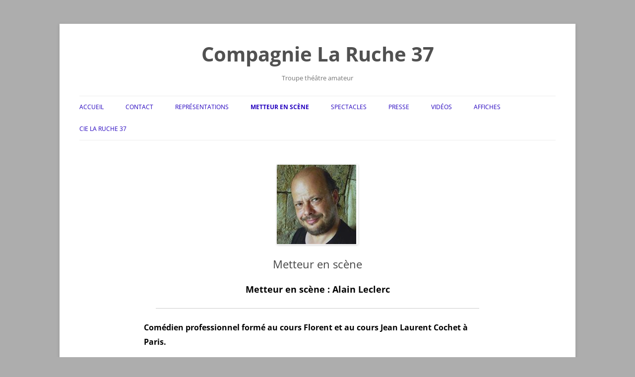

--- FILE ---
content_type: text/html; charset=UTF-8
request_url: http://theatre-rochecorbon.fr/metteur-en-scene/
body_size: 7163
content:
<!DOCTYPE html>
<!--[if IE 7]>
<html class="ie ie7" lang="fr-FR">
<![endif]-->
<!--[if IE 8]>
<html class="ie ie8" lang="fr-FR">
<![endif]-->
<!--[if !(IE 7) | !(IE 8)  ]><!-->
<html lang="fr-FR">
<!--<![endif]-->
<head>
<meta charset="UTF-8" />
<meta name="viewport" content="width=device-width" />
<title>Metteur en scène | Compagnie La Ruche 37</title>
<link rel="profile" href="http://gmpg.org/xfn/11" />
<link rel="pingback" href="http://theatre-rochecorbon.fr/xmlrpc.php" />
<!--[if lt IE 9]>
<script src="http://theatre-rochecorbon.fr/wp-content/themes/twentytwelve/js/html5.js" type="text/javascript"></script>
<![endif]-->

<meta name='robots' content='max-image-preview:large' />
<link rel="alternate" type="application/rss+xml" title="Compagnie La Ruche 37 &raquo; Flux" href="http://theatre-rochecorbon.fr/feed/" />
<link rel="alternate" type="application/rss+xml" title="Compagnie La Ruche 37 &raquo; Flux des commentaires" href="http://theatre-rochecorbon.fr/comments/feed/" />
<script type="text/javascript">
/* <![CDATA[ */
window._wpemojiSettings = {"baseUrl":"https:\/\/s.w.org\/images\/core\/emoji\/15.0.3\/72x72\/","ext":".png","svgUrl":"https:\/\/s.w.org\/images\/core\/emoji\/15.0.3\/svg\/","svgExt":".svg","source":{"concatemoji":"http:\/\/theatre-rochecorbon.fr\/wp-includes\/js\/wp-emoji-release.min.js?ver=6.5.7"}};
/*! This file is auto-generated */
!function(i,n){var o,s,e;function c(e){try{var t={supportTests:e,timestamp:(new Date).valueOf()};sessionStorage.setItem(o,JSON.stringify(t))}catch(e){}}function p(e,t,n){e.clearRect(0,0,e.canvas.width,e.canvas.height),e.fillText(t,0,0);var t=new Uint32Array(e.getImageData(0,0,e.canvas.width,e.canvas.height).data),r=(e.clearRect(0,0,e.canvas.width,e.canvas.height),e.fillText(n,0,0),new Uint32Array(e.getImageData(0,0,e.canvas.width,e.canvas.height).data));return t.every(function(e,t){return e===r[t]})}function u(e,t,n){switch(t){case"flag":return n(e,"\ud83c\udff3\ufe0f\u200d\u26a7\ufe0f","\ud83c\udff3\ufe0f\u200b\u26a7\ufe0f")?!1:!n(e,"\ud83c\uddfa\ud83c\uddf3","\ud83c\uddfa\u200b\ud83c\uddf3")&&!n(e,"\ud83c\udff4\udb40\udc67\udb40\udc62\udb40\udc65\udb40\udc6e\udb40\udc67\udb40\udc7f","\ud83c\udff4\u200b\udb40\udc67\u200b\udb40\udc62\u200b\udb40\udc65\u200b\udb40\udc6e\u200b\udb40\udc67\u200b\udb40\udc7f");case"emoji":return!n(e,"\ud83d\udc26\u200d\u2b1b","\ud83d\udc26\u200b\u2b1b")}return!1}function f(e,t,n){var r="undefined"!=typeof WorkerGlobalScope&&self instanceof WorkerGlobalScope?new OffscreenCanvas(300,150):i.createElement("canvas"),a=r.getContext("2d",{willReadFrequently:!0}),o=(a.textBaseline="top",a.font="600 32px Arial",{});return e.forEach(function(e){o[e]=t(a,e,n)}),o}function t(e){var t=i.createElement("script");t.src=e,t.defer=!0,i.head.appendChild(t)}"undefined"!=typeof Promise&&(o="wpEmojiSettingsSupports",s=["flag","emoji"],n.supports={everything:!0,everythingExceptFlag:!0},e=new Promise(function(e){i.addEventListener("DOMContentLoaded",e,{once:!0})}),new Promise(function(t){var n=function(){try{var e=JSON.parse(sessionStorage.getItem(o));if("object"==typeof e&&"number"==typeof e.timestamp&&(new Date).valueOf()<e.timestamp+604800&&"object"==typeof e.supportTests)return e.supportTests}catch(e){}return null}();if(!n){if("undefined"!=typeof Worker&&"undefined"!=typeof OffscreenCanvas&&"undefined"!=typeof URL&&URL.createObjectURL&&"undefined"!=typeof Blob)try{var e="postMessage("+f.toString()+"("+[JSON.stringify(s),u.toString(),p.toString()].join(",")+"));",r=new Blob([e],{type:"text/javascript"}),a=new Worker(URL.createObjectURL(r),{name:"wpTestEmojiSupports"});return void(a.onmessage=function(e){c(n=e.data),a.terminate(),t(n)})}catch(e){}c(n=f(s,u,p))}t(n)}).then(function(e){for(var t in e)n.supports[t]=e[t],n.supports.everything=n.supports.everything&&n.supports[t],"flag"!==t&&(n.supports.everythingExceptFlag=n.supports.everythingExceptFlag&&n.supports[t]);n.supports.everythingExceptFlag=n.supports.everythingExceptFlag&&!n.supports.flag,n.DOMReady=!1,n.readyCallback=function(){n.DOMReady=!0}}).then(function(){return e}).then(function(){var e;n.supports.everything||(n.readyCallback(),(e=n.source||{}).concatemoji?t(e.concatemoji):e.wpemoji&&e.twemoji&&(t(e.twemoji),t(e.wpemoji)))}))}((window,document),window._wpemojiSettings);
/* ]]> */
</script>
<style id='wp-emoji-styles-inline-css' type='text/css'>

	img.wp-smiley, img.emoji {
		display: inline !important;
		border: none !important;
		box-shadow: none !important;
		height: 1em !important;
		width: 1em !important;
		margin: 0 0.07em !important;
		vertical-align: -0.1em !important;
		background: none !important;
		padding: 0 !important;
	}
</style>
<link rel='stylesheet' id='wp-block-library-css' href='http://theatre-rochecorbon.fr/wp-includes/css/dist/block-library/style.min.css?ver=6.5.7' type='text/css' media='all' />
<style id='wp-block-library-theme-inline-css' type='text/css'>
.wp-block-audio figcaption{color:#555;font-size:13px;text-align:center}.is-dark-theme .wp-block-audio figcaption{color:#ffffffa6}.wp-block-audio{margin:0 0 1em}.wp-block-code{border:1px solid #ccc;border-radius:4px;font-family:Menlo,Consolas,monaco,monospace;padding:.8em 1em}.wp-block-embed figcaption{color:#555;font-size:13px;text-align:center}.is-dark-theme .wp-block-embed figcaption{color:#ffffffa6}.wp-block-embed{margin:0 0 1em}.blocks-gallery-caption{color:#555;font-size:13px;text-align:center}.is-dark-theme .blocks-gallery-caption{color:#ffffffa6}.wp-block-image figcaption{color:#555;font-size:13px;text-align:center}.is-dark-theme .wp-block-image figcaption{color:#ffffffa6}.wp-block-image{margin:0 0 1em}.wp-block-pullquote{border-bottom:4px solid;border-top:4px solid;color:currentColor;margin-bottom:1.75em}.wp-block-pullquote cite,.wp-block-pullquote footer,.wp-block-pullquote__citation{color:currentColor;font-size:.8125em;font-style:normal;text-transform:uppercase}.wp-block-quote{border-left:.25em solid;margin:0 0 1.75em;padding-left:1em}.wp-block-quote cite,.wp-block-quote footer{color:currentColor;font-size:.8125em;font-style:normal;position:relative}.wp-block-quote.has-text-align-right{border-left:none;border-right:.25em solid;padding-left:0;padding-right:1em}.wp-block-quote.has-text-align-center{border:none;padding-left:0}.wp-block-quote.is-large,.wp-block-quote.is-style-large,.wp-block-quote.is-style-plain{border:none}.wp-block-search .wp-block-search__label{font-weight:700}.wp-block-search__button{border:1px solid #ccc;padding:.375em .625em}:where(.wp-block-group.has-background){padding:1.25em 2.375em}.wp-block-separator.has-css-opacity{opacity:.4}.wp-block-separator{border:none;border-bottom:2px solid;margin-left:auto;margin-right:auto}.wp-block-separator.has-alpha-channel-opacity{opacity:1}.wp-block-separator:not(.is-style-wide):not(.is-style-dots){width:100px}.wp-block-separator.has-background:not(.is-style-dots){border-bottom:none;height:1px}.wp-block-separator.has-background:not(.is-style-wide):not(.is-style-dots){height:2px}.wp-block-table{margin:0 0 1em}.wp-block-table td,.wp-block-table th{word-break:normal}.wp-block-table figcaption{color:#555;font-size:13px;text-align:center}.is-dark-theme .wp-block-table figcaption{color:#ffffffa6}.wp-block-video figcaption{color:#555;font-size:13px;text-align:center}.is-dark-theme .wp-block-video figcaption{color:#ffffffa6}.wp-block-video{margin:0 0 1em}.wp-block-template-part.has-background{margin-bottom:0;margin-top:0;padding:1.25em 2.375em}
</style>
<style id='classic-theme-styles-inline-css' type='text/css'>
/*! This file is auto-generated */
.wp-block-button__link{color:#fff;background-color:#32373c;border-radius:9999px;box-shadow:none;text-decoration:none;padding:calc(.667em + 2px) calc(1.333em + 2px);font-size:1.125em}.wp-block-file__button{background:#32373c;color:#fff;text-decoration:none}
</style>
<style id='global-styles-inline-css' type='text/css'>
body{--wp--preset--color--black: #000000;--wp--preset--color--cyan-bluish-gray: #abb8c3;--wp--preset--color--white: #fff;--wp--preset--color--pale-pink: #f78da7;--wp--preset--color--vivid-red: #cf2e2e;--wp--preset--color--luminous-vivid-orange: #ff6900;--wp--preset--color--luminous-vivid-amber: #fcb900;--wp--preset--color--light-green-cyan: #7bdcb5;--wp--preset--color--vivid-green-cyan: #00d084;--wp--preset--color--pale-cyan-blue: #8ed1fc;--wp--preset--color--vivid-cyan-blue: #0693e3;--wp--preset--color--vivid-purple: #9b51e0;--wp--preset--color--blue: #21759b;--wp--preset--color--dark-gray: #444;--wp--preset--color--medium-gray: #9f9f9f;--wp--preset--color--light-gray: #e6e6e6;--wp--preset--gradient--vivid-cyan-blue-to-vivid-purple: linear-gradient(135deg,rgba(6,147,227,1) 0%,rgb(155,81,224) 100%);--wp--preset--gradient--light-green-cyan-to-vivid-green-cyan: linear-gradient(135deg,rgb(122,220,180) 0%,rgb(0,208,130) 100%);--wp--preset--gradient--luminous-vivid-amber-to-luminous-vivid-orange: linear-gradient(135deg,rgba(252,185,0,1) 0%,rgba(255,105,0,1) 100%);--wp--preset--gradient--luminous-vivid-orange-to-vivid-red: linear-gradient(135deg,rgba(255,105,0,1) 0%,rgb(207,46,46) 100%);--wp--preset--gradient--very-light-gray-to-cyan-bluish-gray: linear-gradient(135deg,rgb(238,238,238) 0%,rgb(169,184,195) 100%);--wp--preset--gradient--cool-to-warm-spectrum: linear-gradient(135deg,rgb(74,234,220) 0%,rgb(151,120,209) 20%,rgb(207,42,186) 40%,rgb(238,44,130) 60%,rgb(251,105,98) 80%,rgb(254,248,76) 100%);--wp--preset--gradient--blush-light-purple: linear-gradient(135deg,rgb(255,206,236) 0%,rgb(152,150,240) 100%);--wp--preset--gradient--blush-bordeaux: linear-gradient(135deg,rgb(254,205,165) 0%,rgb(254,45,45) 50%,rgb(107,0,62) 100%);--wp--preset--gradient--luminous-dusk: linear-gradient(135deg,rgb(255,203,112) 0%,rgb(199,81,192) 50%,rgb(65,88,208) 100%);--wp--preset--gradient--pale-ocean: linear-gradient(135deg,rgb(255,245,203) 0%,rgb(182,227,212) 50%,rgb(51,167,181) 100%);--wp--preset--gradient--electric-grass: linear-gradient(135deg,rgb(202,248,128) 0%,rgb(113,206,126) 100%);--wp--preset--gradient--midnight: linear-gradient(135deg,rgb(2,3,129) 0%,rgb(40,116,252) 100%);--wp--preset--font-size--small: 13px;--wp--preset--font-size--medium: 20px;--wp--preset--font-size--large: 36px;--wp--preset--font-size--x-large: 42px;--wp--preset--spacing--20: 0.44rem;--wp--preset--spacing--30: 0.67rem;--wp--preset--spacing--40: 1rem;--wp--preset--spacing--50: 1.5rem;--wp--preset--spacing--60: 2.25rem;--wp--preset--spacing--70: 3.38rem;--wp--preset--spacing--80: 5.06rem;--wp--preset--shadow--natural: 6px 6px 9px rgba(0, 0, 0, 0.2);--wp--preset--shadow--deep: 12px 12px 50px rgba(0, 0, 0, 0.4);--wp--preset--shadow--sharp: 6px 6px 0px rgba(0, 0, 0, 0.2);--wp--preset--shadow--outlined: 6px 6px 0px -3px rgba(255, 255, 255, 1), 6px 6px rgba(0, 0, 0, 1);--wp--preset--shadow--crisp: 6px 6px 0px rgba(0, 0, 0, 1);}:where(.is-layout-flex){gap: 0.5em;}:where(.is-layout-grid){gap: 0.5em;}body .is-layout-flex{display: flex;}body .is-layout-flex{flex-wrap: wrap;align-items: center;}body .is-layout-flex > *{margin: 0;}body .is-layout-grid{display: grid;}body .is-layout-grid > *{margin: 0;}:where(.wp-block-columns.is-layout-flex){gap: 2em;}:where(.wp-block-columns.is-layout-grid){gap: 2em;}:where(.wp-block-post-template.is-layout-flex){gap: 1.25em;}:where(.wp-block-post-template.is-layout-grid){gap: 1.25em;}.has-black-color{color: var(--wp--preset--color--black) !important;}.has-cyan-bluish-gray-color{color: var(--wp--preset--color--cyan-bluish-gray) !important;}.has-white-color{color: var(--wp--preset--color--white) !important;}.has-pale-pink-color{color: var(--wp--preset--color--pale-pink) !important;}.has-vivid-red-color{color: var(--wp--preset--color--vivid-red) !important;}.has-luminous-vivid-orange-color{color: var(--wp--preset--color--luminous-vivid-orange) !important;}.has-luminous-vivid-amber-color{color: var(--wp--preset--color--luminous-vivid-amber) !important;}.has-light-green-cyan-color{color: var(--wp--preset--color--light-green-cyan) !important;}.has-vivid-green-cyan-color{color: var(--wp--preset--color--vivid-green-cyan) !important;}.has-pale-cyan-blue-color{color: var(--wp--preset--color--pale-cyan-blue) !important;}.has-vivid-cyan-blue-color{color: var(--wp--preset--color--vivid-cyan-blue) !important;}.has-vivid-purple-color{color: var(--wp--preset--color--vivid-purple) !important;}.has-black-background-color{background-color: var(--wp--preset--color--black) !important;}.has-cyan-bluish-gray-background-color{background-color: var(--wp--preset--color--cyan-bluish-gray) !important;}.has-white-background-color{background-color: var(--wp--preset--color--white) !important;}.has-pale-pink-background-color{background-color: var(--wp--preset--color--pale-pink) !important;}.has-vivid-red-background-color{background-color: var(--wp--preset--color--vivid-red) !important;}.has-luminous-vivid-orange-background-color{background-color: var(--wp--preset--color--luminous-vivid-orange) !important;}.has-luminous-vivid-amber-background-color{background-color: var(--wp--preset--color--luminous-vivid-amber) !important;}.has-light-green-cyan-background-color{background-color: var(--wp--preset--color--light-green-cyan) !important;}.has-vivid-green-cyan-background-color{background-color: var(--wp--preset--color--vivid-green-cyan) !important;}.has-pale-cyan-blue-background-color{background-color: var(--wp--preset--color--pale-cyan-blue) !important;}.has-vivid-cyan-blue-background-color{background-color: var(--wp--preset--color--vivid-cyan-blue) !important;}.has-vivid-purple-background-color{background-color: var(--wp--preset--color--vivid-purple) !important;}.has-black-border-color{border-color: var(--wp--preset--color--black) !important;}.has-cyan-bluish-gray-border-color{border-color: var(--wp--preset--color--cyan-bluish-gray) !important;}.has-white-border-color{border-color: var(--wp--preset--color--white) !important;}.has-pale-pink-border-color{border-color: var(--wp--preset--color--pale-pink) !important;}.has-vivid-red-border-color{border-color: var(--wp--preset--color--vivid-red) !important;}.has-luminous-vivid-orange-border-color{border-color: var(--wp--preset--color--luminous-vivid-orange) !important;}.has-luminous-vivid-amber-border-color{border-color: var(--wp--preset--color--luminous-vivid-amber) !important;}.has-light-green-cyan-border-color{border-color: var(--wp--preset--color--light-green-cyan) !important;}.has-vivid-green-cyan-border-color{border-color: var(--wp--preset--color--vivid-green-cyan) !important;}.has-pale-cyan-blue-border-color{border-color: var(--wp--preset--color--pale-cyan-blue) !important;}.has-vivid-cyan-blue-border-color{border-color: var(--wp--preset--color--vivid-cyan-blue) !important;}.has-vivid-purple-border-color{border-color: var(--wp--preset--color--vivid-purple) !important;}.has-vivid-cyan-blue-to-vivid-purple-gradient-background{background: var(--wp--preset--gradient--vivid-cyan-blue-to-vivid-purple) !important;}.has-light-green-cyan-to-vivid-green-cyan-gradient-background{background: var(--wp--preset--gradient--light-green-cyan-to-vivid-green-cyan) !important;}.has-luminous-vivid-amber-to-luminous-vivid-orange-gradient-background{background: var(--wp--preset--gradient--luminous-vivid-amber-to-luminous-vivid-orange) !important;}.has-luminous-vivid-orange-to-vivid-red-gradient-background{background: var(--wp--preset--gradient--luminous-vivid-orange-to-vivid-red) !important;}.has-very-light-gray-to-cyan-bluish-gray-gradient-background{background: var(--wp--preset--gradient--very-light-gray-to-cyan-bluish-gray) !important;}.has-cool-to-warm-spectrum-gradient-background{background: var(--wp--preset--gradient--cool-to-warm-spectrum) !important;}.has-blush-light-purple-gradient-background{background: var(--wp--preset--gradient--blush-light-purple) !important;}.has-blush-bordeaux-gradient-background{background: var(--wp--preset--gradient--blush-bordeaux) !important;}.has-luminous-dusk-gradient-background{background: var(--wp--preset--gradient--luminous-dusk) !important;}.has-pale-ocean-gradient-background{background: var(--wp--preset--gradient--pale-ocean) !important;}.has-electric-grass-gradient-background{background: var(--wp--preset--gradient--electric-grass) !important;}.has-midnight-gradient-background{background: var(--wp--preset--gradient--midnight) !important;}.has-small-font-size{font-size: var(--wp--preset--font-size--small) !important;}.has-medium-font-size{font-size: var(--wp--preset--font-size--medium) !important;}.has-large-font-size{font-size: var(--wp--preset--font-size--large) !important;}.has-x-large-font-size{font-size: var(--wp--preset--font-size--x-large) !important;}
.wp-block-navigation a:where(:not(.wp-element-button)){color: inherit;}
:where(.wp-block-post-template.is-layout-flex){gap: 1.25em;}:where(.wp-block-post-template.is-layout-grid){gap: 1.25em;}
:where(.wp-block-columns.is-layout-flex){gap: 2em;}:where(.wp-block-columns.is-layout-grid){gap: 2em;}
.wp-block-pullquote{font-size: 1.5em;line-height: 1.6;}
</style>
<link rel='stylesheet' id='ecwd-popup-style-css' href='http://theatre-rochecorbon.fr/wp-content/plugins/event-calendar-wd/css/ecwd_popup.css?ver=1.1.2_599ee5c085719' type='text/css' media='all' />
<link rel='stylesheet' id='ecwd_font-awesome-css' href='http://theatre-rochecorbon.fr/wp-content/plugins/event-calendar-wd/css/font-awesome/font-awesome.css?ver=1.1.2_599ee5c085719' type='text/css' media='all' />
<link rel='stylesheet' id='ecwd-public-css' href='http://theatre-rochecorbon.fr/wp-content/plugins/event-calendar-wd/css/style.css?ver=1.1.2_599ee5c085719' type='text/css' media='all' />
<link rel='stylesheet' id='twentytwelve-fonts-css' href='http://theatre-rochecorbon.fr/wp-content/themes/twentytwelve/fonts/font-open-sans.css?ver=20230328' type='text/css' media='all' />
<link rel='stylesheet' id='twentytwelve-style-css' href='http://theatre-rochecorbon.fr/wp-content/themes/de-naani/style.css?ver=20251202' type='text/css' media='all' />
<link rel='stylesheet' id='twentytwelve-block-style-css' href='http://theatre-rochecorbon.fr/wp-content/themes/twentytwelve/css/blocks.css?ver=20251031' type='text/css' media='all' />
<script type="text/javascript" src="http://theatre-rochecorbon.fr/wp-includes/js/jquery/jquery.min.js?ver=3.7.1" id="jquery-core-js"></script>
<script type="text/javascript" src="http://theatre-rochecorbon.fr/wp-includes/js/jquery/jquery-migrate.min.js?ver=3.4.1" id="jquery-migrate-js"></script>
<script type="text/javascript" src="http://theatre-rochecorbon.fr/wp-content/themes/twentytwelve/js/navigation.js?ver=20250303" id="twentytwelve-navigation-js" defer="defer" data-wp-strategy="defer"></script>
<link rel="https://api.w.org/" href="http://theatre-rochecorbon.fr/wp-json/" /><link rel="alternate" type="application/json" href="http://theatre-rochecorbon.fr/wp-json/wp/v2/pages/95" /><link rel="EditURI" type="application/rsd+xml" title="RSD" href="http://theatre-rochecorbon.fr/xmlrpc.php?rsd" />
<meta name="generator" content="WordPress 6.5.7" />
<link rel="canonical" href="http://theatre-rochecorbon.fr/metteur-en-scene/" />
<link rel='shortlink' href='http://theatre-rochecorbon.fr/?p=95' />
<link rel="alternate" type="application/json+oembed" href="http://theatre-rochecorbon.fr/wp-json/oembed/1.0/embed?url=http%3A%2F%2Ftheatre-rochecorbon.fr%2Fmetteur-en-scene%2F" />
<link rel="alternate" type="text/xml+oembed" href="http://theatre-rochecorbon.fr/wp-json/oembed/1.0/embed?url=http%3A%2F%2Ftheatre-rochecorbon.fr%2Fmetteur-en-scene%2F&#038;format=xml" />
<style type="text/css">
<!--
.site { background-color: !important;  }.entry-content, .entry-summary, .mu_register,footer.entry-meta { color:#7202e2 !important;  }.entry-content a, .entry-summary a, .mu_register a,footer.entry-meta a,.entry-header .entry-title a,.comments-link a, .entry-meta a { color: !important;  }.entry-content a:hover, .entry-summary a:hover, .mu_register a:hover,footer.entry-meta a:hover,.entry-header .entry-title a:hover,.comments-link a:hover, .entry-meta a:hover { color:#7100e2 !important;  }.site-info a { color: !important;  }.site-info a:hover { color: !important;  }.main-navigation .current_page_item > a,.main-navigation li a { color:#2300bf !important;  }.main-navigation .current_page_item > a:hover,.main-navigation li a:hover { color:#7100e2 !important;  }#secondary .archive-title, #secondary .page-title, #secondary .widget-title, #secondary .entry-content th, #secondary .comment-content th { color:#dd0000 !important;  }.widget-area .widget a,.widget-area .widget a:visited { color: !important;  }.widget-area .widget a:hover { color: !important;  }.site-header h1, .site-header h2 { text-align:center; }h1.entry-title { text-align:center; }.nav-menu ul { text-align:center !important; }footer.entry-meta { text-align:center; }-->
</style>
<style type="text/css" id="custom-background-css">
body.custom-background { background-color: #adadad; }
</style>
	</head>

<body class="page-template-default page page-id-95 custom-background wp-embed-responsive ecwd-theme-parent-twentytwelve ecwd-theme-child-de-naani full-width custom-font-enabled single-author">
<div id="page" class="hfeed site">
	<header id="masthead" class="site-header" role="banner">
		<hgroup>
			<h1 class="site-title">
			<a href="http://theatre-rochecorbon.fr/" title="Compagnie La Ruche 37" rel="home">Compagnie La Ruche 37</a></h1>
			<h2 class="site-description">Troupe théâtre amateur</h2>
		</hgroup>

		<nav id="site-navigation" class="main-navigation" role="navigation">
			<button class="menu-toggle">Menu</button>
			<a class="assistive-text" href="#content" title="Skip to content">Skip to content</a>
			<div class="menu-menu-superieur-container"><ul id="menu-menu-superieur" class="nav-menu"><li id="menu-item-48" class="menu-item menu-item-type-custom menu-item-object-custom menu-item-home menu-item-48"><a href="http://theatre-rochecorbon.fr/">Accueil</a></li>
<li id="menu-item-91" class="menu-item menu-item-type-post_type menu-item-object-page menu-item-91"><a href="http://theatre-rochecorbon.fr/contact/">Contact</a></li>
<li id="menu-item-355" class="menu-item menu-item-type-post_type menu-item-object-page menu-item-355"><a href="http://theatre-rochecorbon.fr/representation/">Représentations</a></li>
<li id="menu-item-97" class="menu-item menu-item-type-post_type menu-item-object-page current-menu-item page_item page-item-95 current_page_item menu-item-97"><a href="http://theatre-rochecorbon.fr/metteur-en-scene/" aria-current="page">Metteur en scène</a></li>
<li id="menu-item-169" class="menu-item menu-item-type-post_type menu-item-object-page menu-item-169"><a href="http://theatre-rochecorbon.fr/textes-abordes/">Spectacles</a></li>
<li id="menu-item-128" class="menu-item menu-item-type-post_type menu-item-object-page menu-item-128"><a href="http://theatre-rochecorbon.fr/articles-press/">Presse</a></li>
<li id="menu-item-893" class="menu-item menu-item-type-post_type menu-item-object-page menu-item-893"><a href="http://theatre-rochecorbon.fr/videos/">Vidéos</a></li>
<li id="menu-item-1150" class="menu-item menu-item-type-post_type menu-item-object-page menu-item-1150"><a href="http://theatre-rochecorbon.fr/affiches/">Affiches</a></li>
<li id="menu-item-1155" class="menu-item menu-item-type-post_type menu-item-object-page menu-item-1155"><a href="http://theatre-rochecorbon.fr/cie-la-ruche-37/">Cie la ruche 37</a></li>
</ul></div>		</nav><!-- #site-navigation -->
			

		
			
			</header><!-- #masthead -->



	<div id="main" class="wrapper">
	<div id="primary" class="site-content">
		<div id="content" role="main">

							
	<article id="post-95" class="post-95 page type-page status-publish has-post-thumbnail hentry">
		<header class="entry-header">
							<img width="164" height="162" src="http://theatre-rochecorbon.fr/wp-content/uploads/2017/09/Capture-d’écran-2017-09-07-à-14.49.23.png" class="attachment-post-thumbnail size-post-thumbnail wp-post-image" alt="" decoding="async" />						<h1 class="entry-title">Metteur en scène</h1>
		</header>

		<div class="entry-content">
			<h2 style="text-align: center;"><span style="color: #000000;">Metteur en scène : Alain Leclerc</span></h2>
<hr />
<h3 style="text-align: left;"><span style="color: #000000;">Comédien professionnel formé au cours Florent et au cours Jean Laurent Cochet à Paris.</span></h3>
<h3 style="text-align: left;"><span style="color: #000000;">Pour parfaire sa formation, il a participé à plusieurs stages A.F.D.A.S (formation continue) avec entre autres  Bernard Sobel, Roland Bertin, Robert Cantarella, Philippe Hottier, Gérard Hardy &#8230;</span></h3>
<h3 style="text-align: left;"><span style="color: #000000;">La liste des pièces qu&rsquo;il a interprétées est éclectique et s&rsquo;étend du répertoire classique au répertoire contemporain :</span></h3>
<h4 style="text-align: left;"><em style="color: #000000;">SHAKESPEARE, MOLIERE, RACINE, TCHEKHOV, CERVANTES, MARIVAUX, MUSSET, HUGO,</em> <em style="color: #000000;">CLAUDEL, FEYDEAU, COURTELINE, BRECHT, BECKETT, VISNIEC, KOLTES,</em> <span style="color: #000000;"><em>RAMPAL, BENCHETRIT, DURIF &#8230; </em></span></h4>
<h4 style="text-align: left;"><span style="color: #000000; font-size: 1.142857143rem;">Il interprète également quelques rôles pour la télévision et le cinéma et prête sa voix pour la radio : pièces radiophoniques, récits, spots publicitaires&#8230; (France Inter, Europe 1, France Bleu&#8230;)</span></h4>
<h3 style="text-align: left;"><span style="color: #000000;">Depuis de nombreuses années, il réalise et met en scène des spectacles avec des comédiens amateurs en région centre.</span></h3>
					</div><!-- .entry-content -->
		<footer class="entry-meta">
					</footer><!-- .entry-meta -->
	</article><!-- #post -->
				
<div id="comments" class="comments-area">

	
	
	
</div><!-- #comments .comments-area -->
			
		</div><!-- #content -->
	</div><!-- #primary -->


		</div><!-- #main .wrapper -->
	<footer id="colophon" role="contentinfo">
				<div class="site-info">
						<a href="http://wordpress.org/" title="Semantic Personal Publishing Platform">Proudly powered by WordPress</a>
		</div><!-- .site-info -->
	</footer><!-- #colophon -->
</div><!-- #page -->

<script type="text/javascript" src="http://theatre-rochecorbon.fr/wp-content/plugins/event-calendar-wd/js/ecwd_popup.js?ver=1.1.2_599ee5c085719" id="ecwd-popup-js"></script>
<script type="text/javascript" src="http://theatre-rochecorbon.fr/wp-includes/js/jquery/ui/core.min.js?ver=1.13.2" id="jquery-ui-core-js"></script>
<script type="text/javascript" src="http://theatre-rochecorbon.fr/wp-includes/js/jquery/ui/mouse.min.js?ver=1.13.2" id="jquery-ui-mouse-js"></script>
<script type="text/javascript" src="http://theatre-rochecorbon.fr/wp-includes/js/jquery/ui/draggable.min.js?ver=1.13.2" id="jquery-ui-draggable-js"></script>
<script type="text/javascript" src="http://theatre-rochecorbon.fr/wp-includes/js/imagesloaded.min.js?ver=5.0.0" id="imagesloaded-js"></script>
<script type="text/javascript" src="http://theatre-rochecorbon.fr/wp-includes/js/masonry.min.js?ver=4.2.2" id="masonry-js"></script>
<script type="text/javascript" id="ecwd-public-js-extra">
/* <![CDATA[ */
var ecwd = {"ajaxurl":"http:\/\/theatre-rochecorbon.fr\/wp-admin\/admin-ajax.php","ajaxnonce":"39eb73d5c8","loadingText":"Chargement\u2026","event_popup_title_text":"D\u00e9tails de l'\u00e9v\u00e8nement","plugin_url":"http:\/\/theatre-rochecorbon.fr\/wp-content\/plugins\/event-calendar-wd","gmap_key":"","gmap_style":""};
/* ]]> */
</script>
<script type="text/javascript" src="http://theatre-rochecorbon.fr/wp-content/plugins/event-calendar-wd/js/scripts.js?ver=1.1.2_599ee5c085719" id="ecwd-public-js"></script>
</body>
</html>

--- FILE ---
content_type: text/css
request_url: http://theatre-rochecorbon.fr/wp-content/themes/de-naani/style.css?ver=20251202
body_size: 1413
content:
/*
Theme Name:  de naani
Author: Z.com byGMO
Author URI: https://cloud.z.com/jp/en/wp/
Description: 'de naani.' is an upgraded version of Twenty-Twelve default theme which is designed to work perfectly with 'GMO Show Time' slider plugin and 'GMO Font agent'web font plugin. This theme also allow you to insert logo, and change site title/tagline positions.
Version: 1.0.10
Template:twentytwelve
Tags:  light, gray, white, one-column, two-columns, right-sidebar, fluid-layout, responsive-layout, custom-background, custom-header, custom-menu, editor-style, featured-images, flexible-header, full-width-template, microformats, post-formats, rtl-language-support, sticky-post, theme-options, translation-ready
License: GNU General Public License v2 or later
License URI: http://www.gnu.org/licenses/gpl-2.0.html
Text Domain: denaani
*/

@import url('../twentytwelve/style.css');


@media screen and (min-width: 1008px) {

.theme-default{
	margin-top: 24px;
}

}
/****************************************
		pattern
*****************************************/
body.pattern_background {
	background-repeat: repeat;
	background-position: left top;
}
body.pattern_background.ptn_chiyo_bgcolor { background-image: url('../de-naani/images/ptn_chiyo_bgcolor.png'); }
body.pattern_background.ptn_chiyo_colored { background-image: url('../de-naani/images/ptn_chiyo_colored.png'); }
body.pattern_background.ptn_botan_bgcolor { background-image: url('../de-naani/images/ptn_botan_bgcolor.png'); }
body.pattern_background.ptn_botan_colored { background-image: url('../de-naani/images/ptn_botan_colored.png'); }
body.pattern_background.ptn_hinageshi_bgcolor { background-image: url('../de-naani/images/ptn_hinageshi_bgcolor.png'); }
body.pattern_background.ptn_hinageshi_colored { background-image: url('../de-naani/images/ptn_hinageshi_colored.png'); }


/*default*/
.entry-content, .entry-summary, .mu_register,footer.entry-meta { color:#515151;  }
.entry-content a, .entry-summary a, .mu_register a,footer.entry-meta a,.entry-header .entry-title a,.comments-link a, .entry-meta a { color:#515151;  }
.main-navigation .current_page_item > a,.main-navigation li a { color:#515151;  }
#secondary .archive-title, #secondary .page-title, #secondary .widget-title, #secondary .entry-content th, #secondary .comment-content th { color:#515151;  }
.widget-area .widget a,.widget-area .widget a:visited { color:#515151;  }
.site-header h1, .site-header h2 { text-align:center; }
.site { background-color:#ffffff;  }


body {
	background-color: #fff;
}
#logo-image img{
	max-height: 75px;
}
.site-header h1{
	font-size:40px;
}
@media screen and (min-width: 600px) {

	.footer-widget {
		max-width: 900px;
		margin: 0 auto;
	}
	.has-sidebar .content-area {
		border-right: solid 1px #ddd;
		float: left;
		margin-right: 44px;
		padding-right: 44px;
		width: 570px;
	}
	.has-sidebar .sidebar-area {
		float: left;
		width: 220px;
	}
	.footer-widget .widget-area {
		float: left;
		margin-left: 6%;
		width: 20.5%;
	}
	.footer-4 .footer-widget .widget-area {
		margin-left: 6%;
		width: 20.5%;
	}
	.footer-3 .footer-widget .widget-area {
		margin-left: 8%;
		width: 28%;
	}
	.footer-2 .footer-widget .widget-area {
		margin-left: 8%;
		width: 46%;
	}
	.footer-1 .footer-widget .widget-area {
		width: 100%;
	}
	.footer-widget .widget-area:first-child {
		margin-left: 0;
	}
	.site-content {
		max-width: 700px;
	}
}

.site-info{
	clear:both;
	text-align:center;
}
#main{
	margin: 0 auto;
	max-width: 700px;
}
.entry-header{
	text-align: center;
}
.entry-content,.entry-summary{
	text-align: center;
}

.wp-caption,
.gallery-caption,
.entry-content .wp-caption-text {
	font-size: 90%;
}
.entry-content .alignright {
	display: inline;
	float: right;
	margin-left: 1.625em;
}
.entry-content .alignleft {
	display: inline;
	float: left;
	margin-right: 1.625em;
}
.entry-content .sticky {
    background: #f5f5f5;
    border-top: 4px solid #515151;
    padding: 18px 20px;
}
.bypostauthor {
    background: #fff;
}

--- FILE ---
content_type: text/css
request_url: http://theatre-rochecorbon.fr/wp-content/plugins/event-calendar-wd/css/calendar.css?ver=1
body_size: 1879
content:
/*blue*/


.ecwd_theme_calendar .ecwd_calendar_view_tabs  ul li{
    border-right: 1px solid #1B4650;
    border-left: 1px solid #87B5C0;
}

.ecwd_theme_calendar table.cal_blue.ecwd_calendar_container .day-without-date {
    background:#F9F9F9;
}
.ecwd_theme_calendar table.cal_blue.ecwd_calendar_container .day-without-date div {
    text-align:center;
}
.ecwd_theme_calendar table.cal_blue.ecwd_calendar_container .weekend {
    background: #EDEDED;
}

.ecwd_theme_calendar table.cal_blue.ecwd_calendar_container .normal-day-heading,
.ecwd_theme_calendar table.cal_blue.ecwd_calendar_container .weekend-heading{
    background: #FFFFFF !important;
}


.ecwd_theme_calendar .ecwd_calendar_view_tabs  ul li a{
    color: #fff;
    text-shadow: 0px 1px 1px #444444;
    background:#10738B;
}

.ecwd_theme_calendar .ecwd_calendar_view_tabs  ul li a:hover{
    color: #fff;
    background:#10738B;
}

.ecwd_theme_calendar .ecwd_calendar_view_tabs  ul li.ecwd-selected-mode a{
    background:#ffffff;
    border-bottom: 1px solid rgba(0,0,0,0.2);
    color:#10738B;
}

.ecwd_theme_calendar .cal_blue.ecwd_calendar_container .view-buttons a {
    background:#647b9a;
    filter: progid:DXImageTransform.Microsoft.gradient(startColorstr="#7D9AC0", endColorstr="#647b9a");
    background: -webkit-gradient(linear, left top, left bottom, from(#7D9AC0), to(#647b9a));
    background: -moz-linear-gradient(top,  #7D9AC0, #647b9a);
    border:1px solid #a5b9d3;
    color:#fdfefe;
    font-size: 1.3em;
}

.ecwd_theme_calendar .cal_blue.ecwd_calendar_container .view-buttons a.selected {
    background: #7D9AC0;
    filter: progid:DXImageTransform.Microsoft.gradient(startColorstr="#647b9a", endColorstr="#7D9AC0");
    background: -webkit-gradient(linear, left top, left bottom, from(#647b9a), to(#7D9AC0));
    background: -moz-linear-gradient(top,  #647b9a, #7D9AC0);
}

.ecwd_theme_calendar .cal_blue.ecwd_calendar_container .calendar-heading {
    text-align:center;
    padding:4px 3px 3px;
    height:3.25em;
    color:#fdfefe;
    text-shadow: 0 1px 1px rgba(1,2,2,.3);

}

.ecwd_theme_calendar .cal_blue.full .calendar-heading span {
    font-size:2em;

}

.ecwd-date .ecwd_timezone,
.ecwd_theme_calendar .ecwd_calendar  .metainfo,
.ecwd_theme_calendar .event-organizers a,
.ecwd_theme_calendar .event-venue a,
.ecwd_theme_calendar .event-detalis span,
.ecwd_theme_calendar .event-detalis a{
    color: #010101;
    word-break: break-word;
}

.ecwd_theme_calendar table.cal_blue.ecwd_calendar_container select {

    background: #647b9a;
    filter: progid:DXImageTransform.Microsoft.gradient(startColorstr="#f3f5f9", endColorstr="#f3f5f9");
    background: -webkit-gradient(linear, left top, left bottom, from(#7D9AC0), to(#647b9a));
    background: -moz-linear-gradient(top,  #7D9AC0, #647b9a);
    outline:none;
    text-shadow: 0 1px 1px rgba(1,2,2,.3);
    -webkit-box-shadow: 0 1px 2px rgba(1,2,2,.2);
    -moz-box-shadow: 0 1px 2px rgba(1,2,2,.2);
    box-shadow: 0 1px 2px rgba(1,2,2,.2);
}
.ecwd_theme_calendar .ecwd_calendar_view_tabs .filter-container  ul{
    background: #10738B;
}
.ecwd_theme_calendar table.cal_blue.ecwd_calendar_container .current-day .open-details {
    background:#7D9AC0;
    filter: progid:DXImageTransform.Microsoft.gradient(startColorstr="#7D9AC0", endColorstr="#718bad");
    background: -webkit-gradient(linear, left top, left bottom, from(#7D9AC0), to(#718bad));
    background: -moz-linear-gradient(top,  #7D9AC0,  #718bad);
}

.ecwd_theme_calendar table.cal_blue.ecwd_calendar_container .close-details {
    color: #262e3a;
    font-size: 0.6em;
    position: absolute;
    right: 7px;
    text-decoration: underline;
    top: 3px;
}

.ecwd_theme_calendar table.cal_blue.ecwd_calendar_container .open-details {
    border:4px solid #647b9a;
    -webkit-box-shadow: 2px 3px 8px rgba(1,2,2,.2);
    -moz-box-shadow: 2px 3px 8px rgba(1,2,2,.2);
    box-shadow: 2px 3px 8px rgba(1,2,2,.2);
    -moz-border-radius: 4px;
    -webkit-border-radius: 4px;
    border-radius: 4px;
    padding:5px 5px 10px 5px;
}
.ecwd_theme_calendar table.cal_blue.ecwd_calendar_container .current-day .day-number {
    color:#fdfefe;
    background:#10738B;
}
@media only screen and (max-width: 768px){

    .ecwd_theme_calendar .ecwd-page-full table.cal_blue.ecwd_calendar_container .has-events:after {

        background-color: #10738B;
    }

    .ecwd_theme_calendar .ecwd_calendar.ecwd-page-full div.event-details {
        border-bottom: 1px solid #CCC;
    }
}


.ecwd_theme_calendar .ecwd-widget-mini .event-main-content.no-events{
    padding: 8px 10px;
    border: 1px solid #D5DCE2;
    margin-bottom:1px !important;
    background: #F9F9F9;
    color: #676767;
}

.ecwd_theme_calendar .ecwd-widget-mini .event-container ,
.ecwd_theme_calendar .ecwd-widget-mini .ecwd_list .event-main-content {
    border: 1px solid #D5DCE2;
    margin-bottom: 1px;
    background: #F9F9F9;
}
.ecwd_theme_calendar .ecwd-widget-mini .event-container:last-child {
    border-bottom: 1px solid #D5DCE2 !important;
}

.ecwd_theme_calendar .ecwd_calendar.ecwd-widget-mini  .ecwd-events-day-details li{
    height: 100% !important;
    text-indent: 0;
    margin: 0 auto !important;
    border-radius: 0;
    border-bottom: 1px solid #CCC;
    background: #ffffff !important;
    padding:10px 0 !important;
    color: #676767 !important;
}

.ecwd_theme_calendar table.cal_blue.mini .current-day {
    color:#fdfefe;
    background:#10738B;
}

.ecwd_theme_calendar table.cal_blue.mini td ul.events li {
    background-color: #10738B;
}

.ecwd_theme_calendar .ecwd-poster-board .ecwd-poster-item .ecwd-event-details .date span:not(.weekday-block):not(.datenumber){
    color:#ffffff;
    background:#585858;
}



.ecwd_theme_calendar .ecwd-poster-board .ecwd-poster-item .post-descr{
    font-size:15px;
}
.ecwd_theme_calendar .ecwd-poster-board .ecwd-poster-item  .ecwd-event-header h2 a{
    color:#000000
}



/*####################################*/
/*.ecwd-page-full,
.ecwd-widget-mini{
        overflow:hidden;
}*/



.ecwd_theme_calendar .ecwd_calendar .filter-arrow-right,
.ecwd_theme_calendar .ecwd_calendar .filter-arrow-left{
    color: #fff;
    font-size: 23px;
    background:#10738B;
}
.ecwd_theme_calendar .ecwd_calendar .ecwd_calendar_filters .filter-arrow-right,
.ecwd_theme_calendar .ecwd_calendar .ecwd_calendar_filters .filter-arrow-left{
    color: #10738B;
    background:#fff;
    border: 1px solid #E5E4E4 !important;
}

.ecwd_theme_calendar .ecwd_calendar .filter-arrow-right{
    border-left: 1px solid #87B5C0;
    border-right: 1px solid #87B5C0;
}
.ecwd_theme_calendar .ecwd_calendar .filter-arrow-left{
    border-right: 1px solid #87B5C0;
}


.ecwd_theme_calendar .calendar-head{
    background: #168fb5
}



.ecwd_theme_calendar .calendar-head .previous,
.ecwd_theme_calendar .calendar-head .next{
    font-size: 17px;
}

.ecwd_theme_calendar .calendar-head .current-month{
    font-size:28px;
    border-left:1px solid #91CEDF;
    border-right:1px solid #235F71;
}
.ecwd_theme_calendar .calendar-head .current-month div{
    font-size: 16px;
    line-height: 16px;
}

@media only screen and (max-width: 500px){
    .ecwd_theme_calendar .calendar-head .current-month div {
        font-size: 13px;
        line-height: 24px;
        margin-top: -8px;
    }
}

.ecwd_theme_calendar .calendar-head .previous{
    border-right:1px solid #235F71;
}

.ecwd_theme_calendar .calendar-head .next{
    border-left:1px solid #91CEDF;
}


.ecwd_theme_calendar .ecwd_calendar td .day-number{
    background:#E0E0E0;
    color:#5C5C5C;
}

/*############FILTERS##############*/

.ecwd_theme_calendar .ecwd-tag-container  .ecwd-dropdown-menu>div:hover{
    border: 1px solid #ddd !important;
    background: #F5F5F5;
}

@media only screen and (max-width: 500px){
    .ecwd_theme_calendar .event_dropdown_cont{
        border-top: 1px solid #D5DCE2;
        display:none;
        padding-top: 6px;
    }

    .ecwd_theme_calendar div.ecwd-week-date{
        background:#10738B;
    }

}
/*#############LIST,WEEK VIEW###############*/

.ecwd_theme_calendar .ecwd-day-date,
.ecwd_theme_calendar .day-event-list .ecwd-week-date,
.ecwd_theme_calendar .day4-event-list .ecwd-week-date,
.ecwd_theme_calendar .week-event-list .ecwd-week-date{
    background: #10738B;
}

.ecwd_theme_calendar .ecwd_list .ecwd-list-date{
    background: #10738B;
}
.ecwd_theme_calendar ul.ecwd_list,
.ecwd_theme_calendar ul.week-event-list,
.ecwd_theme_calendar ul.day-event-list,
.ecwd_theme_calendar ul.day4-event-list{
    background: #f9f9f9;
    padding:0;
    margin:0;
}

.ecwd_theme_calendar .ecwd-pagination .page{
    color: #fff;
    background: #10738B;
}

.ecwd_theme_calendar .ecwd-search button,
.ecwd_theme_calendar .ecwd-search button:hover {
    background: #10738B;
    color: #ffffff;
}

.ecwd_theme_calendar .calendar-head a {
    color: #fff !important;
}